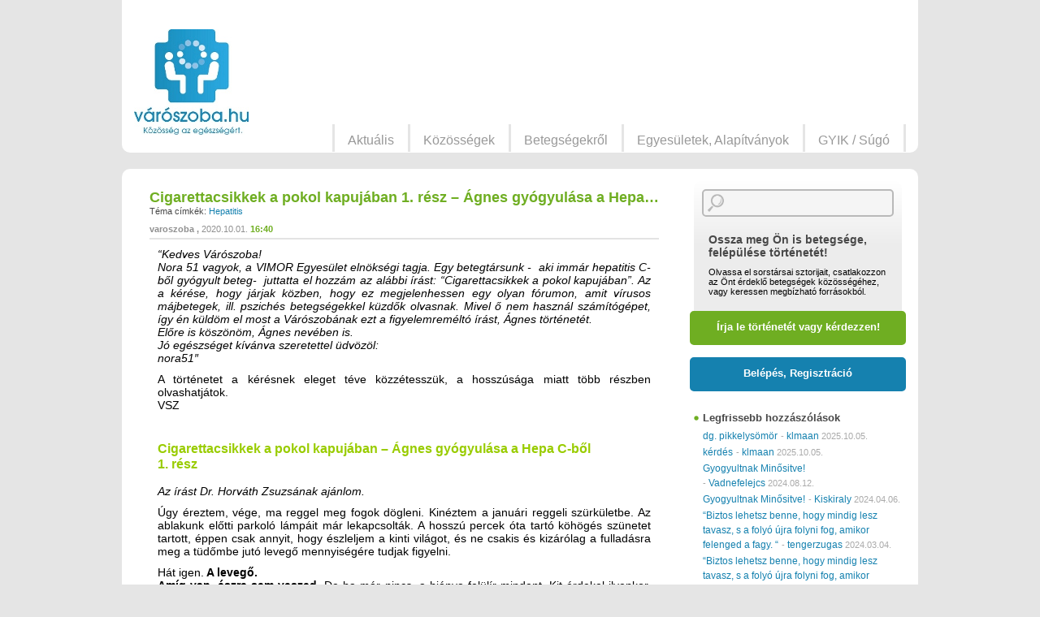

--- FILE ---
content_type: text/html; charset=UTF-8
request_url: http://www.varoszoba.hu/2020/10/01/cigarettacsikkek-a-pokol-kapujaban/
body_size: 20526
content:
<!DOCTYPE html>
<!--[if IE 7]>
<html class="ie ie7" lang="hu-HU">
<![endif]-->
<!--[if IE 8]>
<html class="ie ie8" lang="hu-HU">
<![endif]-->
<!--[if !(IE 7) | !(IE 8) ]><!-->
<html lang="hu-HU">
<!--<![endif]-->
<head>
	    <meta charset="UTF-8">
    <meta http-equiv="Content-Type" content="text/html; charset=utf-8" />    
    <meta name="viewport" content="width=device-width, initial-scale=1.0, maximum-scale=1.0, minimum-scale=1.0, user-scalable=no" />
    <title>Cigarettacsikkek a pokol kapujában 1. rész &#8211; Ágnes gyógyulása a Hepa C-ből | </title>
    <link rel="profile" href="http://gmpg.org/xfn/11">
    <link rel="pingback" href="http://www.varoszoba.hu/xmlrpc.php">
    <link href="//maxcdn.bootstrapcdn.com/font-awesome/4.2.0/css/font-awesome.min.css" rel="stylesheet">

    <!--[if lt IE 9]>
    <script src="http://www.varoszoba.hu/wp-content/themes/varoszoba/js/html5.js"></script>
    <![endif]-->
    <link rel="alternate" type="application/rss+xml" title="Varoszoba.hu &raquo; hírcsatorna" href="http://www.varoszoba.hu/feed/" />
<link rel="alternate" type="application/rss+xml" title="Varoszoba.hu &raquo; hozzászólás hírcsatorna" href="http://www.varoszoba.hu/comments/feed/" />
<link rel="alternate" type="application/rss+xml" title="Varoszoba.hu &raquo; Cigarettacsikkek a pokol kapujában 1. rész &#8211; Ágnes gyógyulása a Hepa C-ből hozzászólás hírcsatorna" href="http://www.varoszoba.hu/2020/10/01/cigarettacsikkek-a-pokol-kapujaban/feed/" />
<link rel='stylesheet' id='varoszoba-normalize-css'  href='http://www.varoszoba.hu/wp-content/themes/varoszoba/css/normalize.css?ver=3.9.1' type='text/css' media='all' />
<link rel='stylesheet' id='jquery-ui-css'  href='//ajax.googleapis.com/ajax/libs/jqueryui/1.10.4/themes/smoothness/jquery-ui.css?ver=3.9.1' type='text/css' media='all' />
<link rel='stylesheet' id='varoszoba-select2-css'  href='http://www.varoszoba.hu/wp-content/themes/varoszoba/js/select2/select2.css?ver=3.9.1' type='text/css' media='all' />
<link rel='stylesheet' id='varoszoba-style-css'  href='http://www.varoszoba.hu/wp-content/themes/varoszoba/style.css?ver=3.9.1' type='text/css' media='all' />
<link rel='stylesheet' id='varoszoba-slidebars-css'  href='http://www.varoszoba.hu/wp-content/themes/varoszoba/css/slidebars.css?ver=3.9.1' type='text/css' media='all' />
<link rel='stylesheet' id='varoszoba-bxslider-css'  href='http://www.varoszoba.hu/wp-content/themes/varoszoba/js/bxslider/jquery.bxslider.css?ver=3.9.1' type='text/css' media='all' />
<link rel='stylesheet' id='varoszoba-modules-css'  href='http://www.varoszoba.hu/wp-content/themes/varoszoba/css/modules.css?ver=3.9.1' type='text/css' media='all' />
<link rel='stylesheet' id='varoszoba-fonts-css'  href='http://www.varoszoba.hu/wp-content/themes/varoszoba/css/fonts.css?ver=3.9.1' type='text/css' media='all' />
<script type='text/javascript' src='http://www.varoszoba.hu/wp-includes/js/jquery/jquery.js?ver=1.11.0'></script>
<script type='text/javascript' src='http://www.varoszoba.hu/wp-includes/js/jquery/jquery-migrate.min.js?ver=1.2.1'></script>
<script type='text/javascript' src='//ajax.googleapis.com/ajax/libs/jqueryui/1.10.4/jquery-ui.min.js?ver=1.10.4'></script>
<link rel="EditURI" type="application/rsd+xml" title="RSD" href="http://www.varoszoba.hu/xmlrpc.php?rsd" />
<link rel="wlwmanifest" type="application/wlwmanifest+xml" href="http://www.varoszoba.hu/wp-includes/wlwmanifest.xml" /> 
<link rel='prev' title='Nagyapam hazudott' href='http://www.varoszoba.hu/2020/09/30/nagyapam-hazudott/' />
<link rel='next' title='Sikeres kezelés után &#8211; mi lehet a gond?' href='http://www.varoszoba.hu/2020/10/04/sikeres-kezeles-utan/' />
<meta name="generator" content="WordPress 3.9.1" />
<link rel='canonical' href='http://www.varoszoba.hu/2020/10/01/cigarettacsikkek-a-pokol-kapujaban/' />
<link rel='shortlink' href='http://www.varoszoba.hu/?p=10369' />
	<style type="text/css">.recentcomments a{display:inline !important;padding:0 !important;margin:0 !important;}</style>
</head>

<body class="single single-post postid-10369 single-format-standard">
	    <header id="mobile-header" class="header">
        <div class="menu-trigger">
            <a class="menu-btn sb-toggle-left"></a>
        </div>
        <div class="fb-trigger">
            <a class="fb-btn" href="https://www.facebook.com/varoszoba" target="_blank"></a>
        </div>
        <div class="profile-trigger">
            <a class="profile-btn sb-toggle-right"></a>
        </div>
        <div class="search-trigger">
            <a class="search-btn sb-toggle-right"></a>
        </div>
        <div class="on-left logo">
            <a href="/" title="Vissza a kezdőlapra">
                <img class="mobil-logo" src="http://www.varoszoba.hu/wp-content/themes/varoszoba/images/logo_mob.jpg" alt="Várószoba logó" />
            </a>
        </div>
    </header>	<div id='sb-site' class="hfeed site">
		
<header id="main-header" class="site-header" role="banner">
        <div class="container float-box">
            <div class="on-left logo site-title">
                <h1 class="site-title">
                    <a href="http://www.varoszoba.hu/" title="Varoszoba.hu" rel="home">
                        <img class="full-logo" src="http://www.varoszoba.hu/wp-content/themes/varoszoba/images/logo.jpg" alt="Várószoba logó" />
                    </a>
                </h1>
            </div>        
                        <nav id="user-log-page" class="on-right" role="navigation">
                <div class="greetings">
                    &nbsp;
                </div>
                <ul class="user-menu float-box">
                    <li>&nbsp;</li>
                </ul>
            </nav>

                            <aside id="header-banner" class="module on-right"  style='min-height: 90px;'>
                 

                <!-- Goa3 beépítés: Varoszoba.hu 468x60, 1953789 -->
                <div id="zone1953789" class="goAdverticum"></div>
                <!-- Goa3 beépítés: Varoszoba.hu 728x90, 1953793 -->
                <div id="zone1953793" class="goAdverticum"></div>

                <!--figure>
                    <a href="#">
                        <img src="http://www.varoszoba.hu/wp-content/themes/varoszoba/images/banner.jpg" alt="banner" />
                    </a>                        
                </figure-->
            </aside>
            <nav id="main-menu-page" class="on-right" role="navigation">
                <ul id="menu-fomenu" class="main-menu float-box"><li id="menu-item-27" class="menu-item menu-item-type-post_type menu-item-object-page menu-item-27"><a href="http://www.varoszoba.hu/aktualis/">Aktuális</a></li>
<li id="menu-item-34" class="menu-item menu-item-type-post_type menu-item-object-page menu-item-34"><a href="http://www.varoszoba.hu/kozossegek/">Közösségek</a></li>
<li id="menu-item-29" class="menu-item menu-item-type-post_type menu-item-object-page menu-item-29"><a href="http://www.varoszoba.hu/betegsegekrol/">Betegségekről</a></li>
<li id="menu-item-31" class="menu-item menu-item-type-post_type menu-item-object-page menu-item-31"><a href="http://www.varoszoba.hu/egyesuletek-alapitvanyok/">Egyesületek, Alapítványok</a></li>
<li id="menu-item-33" class="menu-item menu-item-type-post_type menu-item-object-page menu-item-33"><a href="http://www.varoszoba.hu/gyik-sugo/">GYIK / Súgó</a></li>
</ul>            </nav>        
        </div>
</header>  



		<div id="main" class="site-main">
		<!--
	<div id="primary" class="content-area">
		<div id="content" class="site-content" role="main">
-->
<div id="main-content" class="main-content" role="main">
   	<div class="container float-box site-content" role="main">
   		<div id='content' class='on-left just'>
						<section class="module single-story">
				<header>
					<h3>Cigarettacsikkek a pokol kapujában 1. rész &#8211; Ágnes gyógyulása a Hepa C-ből </h3>
					<div class="tags">
						<span class="title">Téma címkék:</span>
						<span class="value">
							<a href='http://www.varoszoba.hu/kozosseg/hepatitis/' rel='tag'>Hepatitis</a> 						</span>
					</div>
					<div class="writer">
						<span class="user-name"> <a href="http://www.varoszoba.hu/author/varoszoba2/" title="varoszoba bejegyzése" rel="author">varoszoba</a> </span>
						<span class="date-time">
							<span class="date">2020.10.01.</span> <span class="time">16:40</span>
						</span>
                        <div class="on-right">    
                                <div class="fb-share-button" data-href="http://www.varoszoba.hu/2020/10/01/cigarettacsikkek-a-pokol-kapujaban/" data-type="button" style='margin-top: -10px;'></div>
                                
                        </div>
                        
					</div>
				</header>
				<div class="content">
					<figure class="on-left">
												
					</figure>
					<div class="text">
					<p><em>&#8220;Kedves Várószoba!</em><br />
<em>Nora 51 vagyok, a VIMOR Egyesület elnökségi tagja. Egy betegtársunk -  aki immár hepatitis C-ből gyógyult beteg-  juttatta el hozzám az alábbi írást: &#8220;Cigarettacsikkek a pokol kapujában&#8221;. Az a kérése, hogy járjak közben, hogy ez megjelenhessen egy olyan fórumon, amit vírusos májbetegek, ill. pszichés betegségekkel küzdők olvasnak. Mivel ő nem használ számítógépet, így én küldöm el most a Várószobának ezt a figyelemreméltó írást, Ágnes történetét.</em><br />
<em>Előre is köszönöm, Ágnes nevében is.</em><br />
<em>Jó egészséget kívánva szeretettel üdvözöl:</em><br />
<em>nora51&#8243;</em></p>
<p>A történetet a kérésnek eleget téve közzétesszük, a hosszúsága miatt több részben olvashatjátok.<br />
VSZ</p>
<p>&nbsp;</p>
<h3><span style="color: #99cc00;">Cigarettacsikkek a pokol kapujában &#8211; Ágnes gyógyulása a Hepa C-ből<br />
1. rész</span></h3>
<p><em>Az írást Dr. Horváth Zsuzsának ajánlom.</em></p>
<p>Úgy éreztem, vége, ma reggel meg fogok dögleni. Kinéztem a januári reggeli szürkületbe. Az ablakunk előtti parkoló lámpáit már lekapcsolták. A hosszú percek óta tartó köhögés szünetet tartott, éppen csak annyit, hogy észleljem a kinti világot, és ne csakis és kizárólag a fulladásra meg a tüdőmbe jutó levegő mennyiségére tudjak figyelni.</p>
<p>Hát igen.<strong> A levegő.</strong><br />
<strong>Amíg van, észre sem veszed.</strong> De ha már nincs, a hiánya felülír mindent. Kit érdekel ilyenkor, hány dolgozatot kellene kijavítanom holnapra, és hogy enyhén szólva is hiányosan van kitöltve az e-napló… a dolgok, amelyek, amikor árad az oxigén, képesek a stresszig juttatni, semmivé lesznek.<br />
Mert először is életben kellene maradnom.<br />
Ahhoz pedig levegő szükséges.<br />
És amikor van, hirtelen megjelenik az élet összes dolga, mint a fotólaborban ázó papíron az előhívott kép: például a hetek óta javítatlan dolgozatok. Majd jön a szorongás és a stressz. Ezúttal nem, nem a halálfélelemtől. Ó, az emberben dolgozik az életösztön. Hogy pár másodperce még majdnem vége volt? Istenem, hol van az már… Holnap hétfő, az igazgató, az adminisztráció meg az istenverte pénz, ami kell, hirtelen a legfontosabbá válik.<br />
Aztán pár perc múlva, ismét levegő után kapkodva, fulladozva a köhögéstől – láss csodát! – megint köddé válnak.<br />
A laptopom órája 7.02-t mutat. Öt óra óta fent vagyok, ami rekordnak számít manapság.<br />
A gyógyszer, ami miatt rendszeresen éjszakázom, egy cipősdoboz tetején lapul.<br />
Rózsaszín, hosszú tabletták, reggel kettő, este három a napi fejadag.<br />
168 szem, darabja 1000 forint.<br />
Úgy hívják: Copegus ribavirin.<br />
Rettegek tőle, közben tudom, hogy az életemet menti meg.</p>
<p>Amikor augusztusban a Tisza partján feküdtem, nem sejtettem, hogy négy hónap sem telik el, és egy olyan helyre kerülök, aminek a bejáratán színes neonfelirattal az áll: <strong>POKOL.</strong><br />
Egy sárga gumimatracon élveztem a tűzforró napot én, aki eddig azért betartotta a napozásra vonatkozó legalapvetőbb dolgokat. Idén nyáron azt mondtam, kit érdekel? Ahová tartok, ott úgysem lesz se UVA, se UVB. Behunytam a szemem, éreztem, ahogy az egymást követő fehér tarajú hullámok ringatnak az időnként el-elszáguldó motorcsónakoknak hála. Egyszóval nem akartam mással törődni, mint hogy szépen lebarnuljak, és kihasználjam a szabadság minden másodpercét.<br />
<strong>Pedig tudtam már a májamat pusztító vírusokról</strong> nagyjából tavasz óta, akkor közölte velem a háziorvosom, hányadán állunk.<br />
Éppen<strong> a sokadik depressziós periódusomat éltem,</strong> és jól emlékszem, hogy az első döbbenet elmúltával abnormális nyugalmat, sőt, még abnormálisabb örömet éreztem. Futni indultam éppen, és a futópálya felé menet az járt az eszemben, szuper, nem neked kell elintézned, tálcán kapod az ingyenjegyet a temetőbe. Felszabadultságot és megkönnyebbülést éreztem, hát persze. Milyen könnyű lesz, nem kell a purgatóriumban égnem, kapásból a paradicsomba kerülök majd, hiszen nem öngyilkos lettem, amiért ugye, bünti jár.<br />
December végét már a pokol VIP részlegében töltöttem.<br />
Akkor már szeptember óta csak a reggeli kettőtől az esti három tablettáig araszolgattam előre. <strong>A pénteki injekciókat követő esti gyógyszeradag bevétele után többször azt éreztem, nem fogom megérni a reggelt.</strong><br />
Szerintem azt az érzést, ami ilyenkor átjárja az embert, nem lehet elmondani, se leírni, bármennyire jó a beszélőkénk vagy az írókánk. Leginkább egy mérges kígyó marása után érezheti ezt az áldozat.<br />
És a <strong>legborzasztóbb</strong> nem is ez. Hanem az, <strong>ha mindezt egyedül kell végig csinálnod</strong>.</p>
<p>A sárga gumimatractól a pokol villogó neonfényéig eltelt pár hónap, nagyjából az egész ősz. Közben orvostól orvosig szaladgáltam, mert ehhez a gyógyszerhez nem olyan könnyű ám hozzájutni. Kell hozzá kardiológus, szemész és nekem mint gyakorló depressziósnak pszichiátriai szakvélemény, ámen.<br />
<strong>Szeptember nyolcadikán vonultam fel a belgyógyászat 6-os számú kórtermébe.</strong><br />
Csokibarnán, kisportolva, pizsama helyett pólóban és egy kék rövidgatyában, ami tulajdonképpen a nagyfiamtól elörökölt boxer szabású fürdőnadrág volt.<br />
Na, hát én nem fogok itt betegként létezni egy másodpercig sem, gondoltam.<br />
<strong>Egy estét lehúzok, aztán meg haza, oszt jóccakát.</strong> Nem fáj semmim, tök jól nézek ki, nem kell mosdatni, pelenkázni, infúziós tűt cserélni, mint a szobatársamnak, szegény Ica néninek. Szóval nincs velem gond. Pár órával ezelőtt kaptam meg az első adag injekciót, kötelező volt ezt az egy estét bent töltenem. Örök lázadóként még az is megfordult a fejemben, hogy á, kihagyom a kórházat, ahogy megkaptam a szurit, megyek is szépen haza. <strong>Ezt a tervemet elmondtam az ikertesómnak</strong>, aki ki is akadt rendesen.<strong> Ő már több mint egy éve áll sorba az interferonmentes gyógyszeréért</strong>, hogy életben maradjon.<br />
Na most, hogy is van ez? – kérdezheti az olvasó… Mert az addig rendben, hogy ikrek meg minden, mindenki összetéveszti őket – a mi esetünkben erről szó nincs –, egyforma ruha stb, szóval, ami az ikrekkel együtt szokott járni. De hogy ezeknek még a betegségük is egyforma, az nem sok egy kicsit?<br />
Dehogynem sok. Ezt mindketten érezzük. Tavasszal még azon gondolkodtam, hogy ha nem lehet másképpen segíteni a testvéremen, neki adom a májamat, vagyis egy részét. Boldog voltam, hogy kihúzhatom a testvéremet a szarból. Nyilván – gondoltam – én vagyok erre a legalkalmasabb. Nem éreztem magam hősnek. Csak azt hittem, egészséges a májam.</p>
<p><strong>A legelső injekciótól</strong> – amit Ibolya nővér a hasamba szúrt– <strong>nagyon féltem</strong>, tekintve, hogy a beadása után már küldtek is fel a cókmókommal a belgyógyászatra. Attól, hogy ezt ennyire komolyan veszik, rettegni kezdtem. Akkor már eszembe se jutott a hazamenetel, a rendelőben egyértelmű volt, hogy másnap reggelig nem tehetem ki a lábam a kórház kapuján. Mit a kapuján, felküldtek a nem tudom hányadik emeletre lejelentkezni. Mint aki megkapta az ítéletet a letöltendő börtönre, kimentem a rendelőből, és azt éreztem, körülöttem mindenki szabad, mint a madár. Boldog emberek jöttek-mentek, vagy várták a sorukat a váróban. Néhányan a laborból kijövet könyökhajlatukat szorongatták. Betegszállító tolt egy öreg nénikét. A recepciós pult előtt páran még arra vártak, hogy regisztrálják őket.  Mit meg nem adtam volna, csak hogy ismét közéjük tartozhassak. Regisztrálnak, egyszer sorra kerülnek, aztán hazamennek. Igen, akkor úgy éreztem, itt mindenki boldog, csak én nem. Fogoly lettem, akit már vártak a börtönőrei. A kijárat előtt fel kell mennem az emeletre. A falakon végig sárga csík, a belgyógyászat megkülönböztető színe. Az onkológián narancssárga szín fut körbe a folyosókon. Kint tündökölt a kora őszi nap, felhő sehol.<br />
De már nem láttam a napsütést, a kék eget sem, számoltam a lépcsőfordulókat, igyekeztem nem eltéveszteni a rendelőben kapott instrukciót.<br />
Beléptem a folyosóra, és görcsbe rándult a gyomrom. Ablak sehol, csak a lámpák mesterséges fénye. Az egyik oldalon a szokásos, falhoz szerelt kórházi várószékek, jobbra kétszárnyú üveges ajtó, bal kéz felől szintén. Mindkettő zárva. Lift. Csend. Sehol egy lélek.<br />
Na futás, szólt a tudatalattim, de mire megmozdultam volna, a felettes én elindított a jobb oldali ajtóhoz: tudod, hogy nem lóghatsz meg, tudod… Tudtam. Abban a környezetben a tudatalattim, ami soha nem hagyott cserben, hiperérzékeny ösztönömmel együtt bekötött szájjal, bilincsbe verve kussolt egy mélységes mély, dohos verem alján.<br />
Rátettem a kezem a kilincsre, de az ajtó zárva volt.<br />
Jobbra csengő, megnyomtam, lesz, ami lesz. Zöld ruhás nővér nyitott ajtót, a hajnali műszakkal kezdett, a hepatológiáról küldtek, mondom, udvarias közönnyel beenged, az ajtót bezárja mögöttem.</p>
<p>Előszobaszerű helyiség, ebédlőasztal, székek, mikró, a helyiség folytatása folyosó, jobbra kórtermekkel. Nem látok be odáig, de hallom a kiszűrődő zajokat. Valami itt nem stimmel, érzem, csak még nem tudom, mi. Leülök az egyik székre, előszedek egy könyvet, megpróbálok olvasni, nem megy. A folyosó felől pizsamás fiatalember jön ki, kezében ételes doboz. Keleti típusú arc, fekete, mandulavágású szemek. Száján zöld maszk, a mikróban melegíti az ebédjét. Nem köszön, rám se néz. A kórtermek felől egy öregasszony folyamatosan jajgat, senki nem válaszol neki. Négy-öt jajgatás után tart pár másodperc szünetet, aztán újra kezdi a műsort.<br />
Egyre feszültebb leszek, a kutya meg nem kérdezi, mit keresek itt, takarítónő jön teli szemeteszsákkal, kimegy a bejárati ajtón. Emberek jönnek-mennek, mindenki zárja és kívülről kulccsal nyitja az ajtót, az idő telik, már vagy másfél órája aszalódom a levegőtlen helyiségben és nem történik semmi.<br />
Elképzeltem, hogy itt kell töltenem az éjszakát a szájmaszkos és a jajgató vénasszony társaságában és szorongani kezdtem. Az nem lehet, hogy ezt hallgassam, lássam, szagoljam és szorongjam végig reggelig. De mielőtt menekülőre fogtam volna, a felettes énem visszanyomott a székre.<br />
Kétségbeesésem teljes fordulatszámra kapcsolt, ám akkor megjelent egy nővér, és a nevemet kérdezte. Közölte, hogy gyorsan fogjam magam és húzzak el innen, mert ez a fertőző osztály, és már órák óta keresgélnek a belgyógyászaton.</p>
<p>Nem kellett kétszer mondania, felpattantam, ki az ajtón, le (vagy fel?) a lépcsőn egy emeletet, jobbra-balra, aztán egyenesen egy sarkig tárt ajtóig, szemben folyosó, két kéz felől kórtermek, a végén recepciós pult. Ablakok mindenhol, a recepción egy mosolygós nővér a 6-os kórterembe küldött. Persze hogy bevillant Csehov.<br />
A kétszemélyes szobában külön fürdőszoba, hatalmas ablakok, amelyeken áradt be a ragyogó, szeptemberi napsütés.<br />
Ica néni, a nyugdíjas óvónő lett a szobatársam.<br />
Köszöntem neki, csukott szemmel, fejbólintással válaszolt, úgy tűnt, bár ketten vagyunk, mégis magányos leszek itt.<br />
A cuccomat beraktam a szekrénybe, megpróbáltam berendezkedni a börtönéletre. Elhatároztam, olyan isten nincs, hogy pizsamát vegyek fel. Nem érdekel, mit szólnak hozzá, pólóban és farmerban csinálom végig ezt a cécót.<br />
Megpróbáltam beszédbe elegyedni Ica nénivel és mire besötétedett, már az ágya végébe húzott kis széken ültem, úgy csevegtünk, sikerült megtörnöm a hallgatását.<br />
Akkorra már felvettem a kék rövidnadrágot és egy fekete pólót, mert majdnem megsültem, a délutáni nap alaposan befűtötte a szobát.<br />
Nem telt el azonban sok idő, úgy éreztem, egy űrruha sem lenne elég, hogy felmelegítsen.</p>
<p><strong>A dél körül beadott injekció estére mutatta meg, mire képes.</strong> Bebújtam az ágyamba, magamra húztam a takarót, és reszketni kezdtem. Úgy éreztem, egy sarkvidéki jégtáblán fekszem egy szál pizsamában a hóviharban. Éreztem, sőt hallottam is, hogy vacognak a fogaim. Szerettem volna, ha valaki rám teríti a világ összes paplanját. De nem volt már erőm ahhoz, hogy kinyissam a számat és lelkierőm se, hogy akár a kisujjamat is kidugjam a takaró alatti szűk jégvermemből, mert biztos voltam benne, hogy kint még hidegebb van.<br />
Csokonai azt írja az álomról, hogy olyan jótevő, aki megszabadít minket a testi és lelki gyötrelmektől. Ám az interferon erősebbnek bizonyult, mint a szabadító álom, arra ébredtem, hogy még mindig a jégtáblán fekszem, és szét fog repedni a fejem, talán a hidegtől, talán egy láthatatlan erőtől, amelyik nagyon is kézzel fogható, hiszen beinjekciózták a hasfalamba egy ampullából.<br />
<strong>Ott és akkor kezdtem el rettegni ettől a szertől, mert éreztem, milyen erős, és hozzá képest én mennyire gyenge és kiszolgáltatott vagyok.</strong> Azt csinál velem, amit akar, megfagyaszt, ha úgy tetszik neki, szétrobbantja a fejem, alázatos kis porszemet csinál belőlem, aki kénytelen ezt elviselni, ha életben akar maradni.<br />
Megpróbáltam elaludni, visszapofázni ennek a rémnek, de nagyon hamar feladtam. Összeszedtem a maradék testi és lelkierőmet, majd kimentem a recepciós pulthoz kérni egy fájdalomcsillapítót.<br />
Visszaküldtek az ágyamba.  Arra már nem emlékszem, miként kerültem vissza, de arra nagyon tisztán, ahogyan a nővér kibontja a kezében lévő orvosságot a buborékcsomagolásból, remegő tenyerembe teszi, és egy pohár vizet emelve a számhoz segít lenyelnem a gyógyszert.<br />
Nem hittem, hogy ez a pici, fehér kis bogyó legyűri a sátánt, ami bennem tombol, és – akkor még nem sejtettem – a lelkemet is elkezdte felemészteni, ám egyszer csak már nem éreztem a hideget és a fejfájást. <strong>Azt sem tudtam még, hogy a következő másfél évben ez lesz az egyetlen menedékem.</strong></p>
<p><a href="http://www.varoszoba.hu/2020/10/06/cigarettacsikkek-a-pokol-kapujaban-agnes-gyogyulasa-a-hepa-c-bol-2-resz/" target="_blank"><em>Folyt.köv.</em></a></p>
					</div>
				</div>
				<footer>
					<div class="links">
						<div class="on-left padding11">
							<span class="comments">1 hozzászólás</span>
                                                        
                             | <a href="#commentform" class='show_new_comment button-1'><i class="fa fa-comment"></i> Hozzászólok</a>
                             | <div class='notifRequests notificationForComments button-1 nologin' data-id='10369'  title='Ha feliratkozol, akkor emailes értesítést kapsz az összes kapcsolódó hozzászólásról. Bejelentkezés szükséges.'><i class="fa fa-envelope"></i> Feliratkozom</div>
                             <div class='notificationOff button-1' style='display: none;' data-id='10369' ><i class="fa fa-envelope"></i> Leiratkozom</div>
                             <script>
                              jQuery(function() {
                              jQuery( ".notifRequests" ).tooltip();
                              });
                             
                             </script>
                            						</div>
												</div>
				</footer>
			</section>
			

<section class="module single-story comments">

	
	
	<div class="comment byuser comment-author-klmaan even thread-even depth-1 single-comment" id="comment-29411">
	<div class="own-comment">
				<figure class="on-left comment-author vcard">
			<img src="http://www.varoszoba.hu/wp-content/uploads/2024/02/20240108_153726.jpg" width="64" height="64" alt="klmaan" class="avatar avatar-64 wp-user-avatar wp-user-avatar-64 alignnone photo" />		</figure>
		<div class="comment">
			<header>
				<div class="writer">
					<span class="user-name">#29411 <a href='/author/klmaan'>klmaan</a> hozzászólása:</span>
					<span class="date-time">
						<span class="date">2020.10.05.</span> <span class="time">18:44</span>
					</span>
				</div>
			</header>
			<div class="text">
				<p>Háááát, igen! Ezt sokan átéltük, és sokan többször is! Hála Isten ez már történelem,! Lehet, hogy maga a kezelés tett rokkantá néhányunkat, de időt kaptunk hogy megéljük a &#8220;mentest&#8221; s így  kaptunk még éveket itt a Földön.<br />
Egészséges napokat Mindenkinek!<br />
Üdv! Klári</p>
			</div>
			<footer>
				<div class="links">
					<a rel="nofollow" class="comment-reply-login" href="http://www.varoszoba.hu/wp-login.php?redirect_to=http%3A%2F%2Fwww.varoszoba.hu%2F2020%2F10%2F01%2Fcigarettacsikkek-a-pokol-kapujaban%2F">Jelentkezzen be, ha válaszolni szeretne</a>										
				</div>
			</footer>
		</div>
	</div>
</div><!-- #comment-## -->

	
	
	
									<div id="respond" class="comment-respond">
				<h3 id="reply-title" class="comment-reply-title">MINDEN VÉLEMÉNY SZÁMÍT! <small><a rel="nofollow" id="cancel-comment-reply-link" href="/2020/10/01/cigarettacsikkek-a-pokol-kapujaban/#respond" style="display:none;">Kilépés a válaszból</a></small></h3>
									<p class="must-log-in">Hozzászólás küldéséhez <a href="/bejelentkezes?redirect_to=http://www.varoszoba.hu/2020/10/01/cigarettacsikkek-a-pokol-kapujaban/#commentform">be kell jelentkezni.</a></p>												</div><!-- #respond -->
			
</section><!-- #comments -->

<style>
.comment-form-subscriptions {
	display: none;
}

</style>




		</div><!-- #content on left -->
		
<div id="sidebar" class="on-right">
    <section class="module sidebar search-bar reg-field gradient">
        <div class="search-bar content">
            <form class="search" action="/" method="get">
                <input type="text" id="search-text" class="search-text" name="s" placeholder="" value='' />
            </form>
            <div class="reg-field-header">
            <h4>Ossza meg Ön is betegsége, felépülése történetét!</h4>
Olvassa el sorstársai sztorijait, csatlakozzon az Önt érdeklő betegségek közösségéhez, vagy keressen megbízható forrásokból.         </div>                         
     </div>
     <div class="reg-field-links">                    
        <a class="ask-btn" href="/uj-tortenet">Írja le történetét vagy kérdezzen!</a>
        <a class="login-reg-btn" href="/bejelentkezes">Belépés, Regisztráció</a>
    </div>                
</section>            
 

<!-- Goa3 beépítés: Varoszoba.hu 300x250, 1953797 -->
<div id="zone1953797" class="goAdverticum"></div>
        
<section class="module sidebar friss-hozzaszolas">
    <header>
        <h3>Legfrissebb hozzászólások</h3>
    </header>
    <div class="content">
        <ul>
            
                <li>
                    <a href='http://www.varoszoba.hu/2014/01/02/dg_pikkelysomor/' title='dg. pikkelysömör'>dg. pikkelysömör</a>
                    <span class='time'> - <a class='user-name' href='http://www.varoszoba.hu/author/klmaan/'>klmaan</a>
                        <span class='date'>2025.10.05.</span>
                    </span>
                </li>
                
                <li>
                    <a href='http://www.varoszoba.hu/2016/01/11/kerdes-16/' title='kérdés'>kérdés</a>
                    <span class='time'> - <a class='user-name' href='http://www.varoszoba.hu/author/klmaan/'>klmaan</a>
                        <span class='date'>2025.10.05.</span>
                    </span>
                </li>
                
                <li>
                    <a href='http://www.varoszoba.hu/2024/01/16/gyogyultnak-minositve/' title='Gyogyultnak Minősitve!'>Gyogyultnak Minősitve!</a>
                    <span class='time'> - <a class='user-name' href='http://www.varoszoba.hu/author/vadnefelejcs/'>Vadnefelejcs</a>
                        <span class='date'>2024.08.12.</span>
                    </span>
                </li>
                
                <li>
                    <a href='http://www.varoszoba.hu/2024/01/16/gyogyultnak-minositve/' title='Gyogyultnak Minősitve!'>Gyogyultnak Minősitve!</a>
                    <span class='time'> - <a class='user-name' href='http://www.varoszoba.hu/author/kiskiraly/'>Kiskiraly</a>
                        <span class='date'>2024.04.06.</span>
                    </span>
                </li>
                
                <li>
                    <a href='http://www.varoszoba.hu/2024/02/02/biztos-lehetsz-benne-hogy-mindig-lesz-tavasz-s-a-folyo-ujra-folyni-fog-amikor-felenged-a-fagy/' title='&#8220;Biztos lehetsz benne, hogy mindig lesz tavasz, s a folyó újra folyni fog, amikor felenged a fagy. &#8220;'>&#8220;Biztos lehetsz benne, hogy mindig lesz tavasz, s a folyó újra folyni fog, amikor felenged a fagy. &#8220;</a>
                    <span class='time'> - <a class='user-name' href='http://www.varoszoba.hu/author/tengerzugas/'>tengerzugas</a>
                        <span class='date'>2024.03.04.</span>
                    </span>
                </li>
                
                <li>
                    <a href='http://www.varoszoba.hu/2024/02/02/biztos-lehetsz-benne-hogy-mindig-lesz-tavasz-s-a-folyo-ujra-folyni-fog-amikor-felenged-a-fagy/' title='&#8220;Biztos lehetsz benne, hogy mindig lesz tavasz, s a folyó újra folyni fog, amikor felenged a fagy. &#8220;'>&#8220;Biztos lehetsz benne, hogy mindig lesz tavasz, s a folyó újra folyni fog, amikor felenged a fagy. &#8220;</a>
                    <span class='time'> - <a class='user-name' href='http://www.varoszoba.hu/author/nora51/'>nora51</a>
                        <span class='date'>2024.02.27.</span>
                    </span>
                </li>
                
                <li>
                    <a href='http://www.varoszoba.hu/2024/02/02/biztos-lehetsz-benne-hogy-mindig-lesz-tavasz-s-a-folyo-ujra-folyni-fog-amikor-felenged-a-fagy/' title='&#8220;Biztos lehetsz benne, hogy mindig lesz tavasz, s a folyó újra folyni fog, amikor felenged a fagy. &#8220;'>&#8220;Biztos lehetsz benne, hogy mindig lesz tavasz, s a folyó újra folyni fog, amikor felenged a fagy. &#8220;</a>
                    <span class='time'> - <a class='user-name' href='http://www.varoszoba.hu/author/nora51/'>nora51</a>
                        <span class='date'>2024.02.20.</span>
                    </span>
                </li>
                
                <li>
                    <a href='http://www.varoszoba.hu/2024/02/17/makara-foorvos-urtol-kerdezem-majmutet-utan/' title='Makara főorvos Úrtól kérdezem. Májműtét után!'>Makara főorvos Úrtól kérdezem. Májműtét után!</a>
                    <span class='time'> - <a class='user-name' href='http://www.varoszoba.hu/author/tengerzugas/'>tengerzugas</a>
                        <span class='date'>2024.02.18.</span>
                    </span>
                </li>
                
                <li>
                    <a href='http://www.varoszoba.hu/2024/02/02/biztos-lehetsz-benne-hogy-mindig-lesz-tavasz-s-a-folyo-ujra-folyni-fog-amikor-felenged-a-fagy/' title='&#8220;Biztos lehetsz benne, hogy mindig lesz tavasz, s a folyó újra folyni fog, amikor felenged a fagy. &#8220;'>&#8220;Biztos lehetsz benne, hogy mindig lesz tavasz, s a folyó újra folyni fog, amikor felenged a fagy. &#8220;</a>
                    <span class='time'> - <a class='user-name' href='http://www.varoszoba.hu/author/tengerzugas/'>tengerzugas</a>
                        <span class='date'>2024.02.14.</span>
                    </span>
                </li>
                
                <li>
                    <a href='http://www.varoszoba.hu/2024/02/02/biztos-lehetsz-benne-hogy-mindig-lesz-tavasz-s-a-folyo-ujra-folyni-fog-amikor-felenged-a-fagy/' title='&#8220;Biztos lehetsz benne, hogy mindig lesz tavasz, s a folyó újra folyni fog, amikor felenged a fagy. &#8220;'>&#8220;Biztos lehetsz benne, hogy mindig lesz tavasz, s a folyó újra folyni fog, amikor felenged a fagy. &#8220;</a>
                    <span class='time'> - <a class='user-name' href='http://www.varoszoba.hu/author/tengerzugas/'>tengerzugas</a>
                        <span class='date'>2024.02.14.</span>
                    </span>
                </li>
                        </ul>
    </div>
</section>
<section class="module sidebar friss-tort">
    <header>
        <h3>Legfrissebb történetek</h3>
    </header>
    <div class="content">
        <ul>
            
                    <li>
                        <a href='http://www.varoszoba.hu/2025/10/05/arthitis-sporiatica/' title='Arthitis Sporiatica'>Arthitis Sporiatica</a>
                        <span class='time'> - <span class='date'>2025.10.05.</span></span>
                    </li>
                    
                    <li>
                        <a href='http://www.varoszoba.hu/2025/09/20/als-3/' title='ALS'>ALS</a>
                        <span class='time'> - <span class='date'>2025.09.20.</span></span>
                    </li>
                    
                    <li>
                        <a href='http://www.varoszoba.hu/2025/09/20/als-2/' title='ALS'>ALS</a>
                        <span class='time'> - <span class='date'>2025.09.20.</span></span>
                    </li>
                    
                    <li>
                        <a href='http://www.varoszoba.hu/2025/02/02/a-nap-kor-mentalhigienes-alapitvany-felelotlenul-cserben-hagyja-a-kiszolgaltatott-betegeit-hamis-gyogyulast-hirdet-nem-ad-szamlat/' title='A Nap-Kör Mentálhigiénés Alapítvány felelőtlenül cserben hagyja a kiszolgáltatott betegeit, hamis gyógyulást hirdet, nem ad számlát'>A Nap-Kör Mentálhigiénés Alapítvány felelőtlenül cserben hagyja a kiszolgáltatott betegeit, hamis gyógyulást hirdet, nem ad számlát</a>
                        <span class='time'> - <span class='date'>2025.02.02.</span></span>
                    </li>
                    
                    <li>
                        <a href='http://www.varoszoba.hu/2024/02/17/makara-foorvos-urtol-kerdezem-majmutet-utan/' title='Makara főorvos Úrtól kérdezem. Májműtét után!'>Makara főorvos Úrtól kérdezem. Májműtét után!</a>
                        <span class='time'> - <span class='date'>2024.02.17.</span></span>
                    </li>
                    
                    <li>
                        <a href='http://www.varoszoba.hu/2024/02/10/kerdes-makara-doktor-urhoz-2/' title='Kérdés Makara Doktor Úrhoz'>Kérdés Makara Doktor Úrhoz</a>
                        <span class='time'> - <span class='date'>2024.02.10.</span></span>
                    </li>
                    
                    <li>
                        <a href='http://www.varoszoba.hu/2024/02/02/biztos-lehetsz-benne-hogy-mindig-lesz-tavasz-s-a-folyo-ujra-folyni-fog-amikor-felenged-a-fagy/' title='"Biztos lehetsz benne, hogy mindig lesz tavasz, s a folyó újra folyni fog, amikor felenged a fagy. "'>"Biztos lehetsz benne, hogy mindig lesz tavasz, s a folyó újra folyni fog, amikor felenged a fagy. "</a>
                        <span class='time'> - <span class='date'>2024.02.02.</span></span>
                    </li>
                    
                    <li>
                        <a href='http://www.varoszoba.hu/2024/01/16/gyogyultnak-minositve/' title='Gyogyultnak Minősitve!'>Gyogyultnak Minősitve!</a>
                        <span class='time'> - <span class='date'>2024.01.16.</span></span>
                    </li>
                    
                    <li>
                        <a href='http://www.varoszoba.hu/2023/11/18/unnepre-meghivo-20-eves-a-vimor-10-eve-az-uj-kezeles-2/' title='Ünnepre meghívó! 20 éves a VIMOR! 10 éve az új kezelés!'>Ünnepre meghívó! 20 éves a VIMOR! 10 éve az új kezelés!</a>
                        <span class='time'> - <span class='date'>2023.11.18.</span></span>
                    </li>
                    
                    <li>
                        <a href='http://www.varoszoba.hu/2023/10/26/meghivo-a-vimor-egyesulet-20-eves-szuletesnapjara/' title='MEGHÍVÓ a VIMOR Egyesület 20 éves születésnapjára'>MEGHÍVÓ a VIMOR Egyesület 20 éves születésnapjára</a>
                        <span class='time'> - <span class='date'>2023.10.26.</span></span>
                    </li>
                                </ul>
        </div>
    </section>
    
    
    <section class="module sidebar friss-tort" categ="477">
        <header>
            <h3>Kapcsolódó cikkek</h3>
        </header>
        <div class="content">
            <ul>
                
                        <li>
                            <a href='http://www.varoszoba.hu/cikk/januarban-is-var-a-vimor-klub/' title='Januárban is vár a VIMOR Klub!'>Januárban is vár a VIMOR Klub!</a>
                            <span class='time'> - <span class='date'>2020.01.20.</span></span>
                        </li>
                        
                        <li>
                            <a href='http://www.varoszoba.hu/cikk/november-29-vimor-klub/' title='November 29. VIMOR Klub!'>November 29. VIMOR Klub!</a>
                            <span class='time'> - <span class='date'>2019.11.27.</span></span>
                        </li>
                        
                        <li>
                            <a href='http://www.varoszoba.hu/cikk/augusztus-utolso-penteken-varunk-benneteket-szeretettel/' title='Augusztus utolsó péntekén várunk benneteket szeretettel!'>Augusztus utolsó péntekén várunk benneteket szeretettel!</a>
                            <span class='time'> - <span class='date'>2019.08.27.</span></span>
                        </li>
                        
                        <li>
                            <a href='http://www.varoszoba.hu/cikk/ha-junius-akkor-vimor-klub/' title='Ha június, akkor Vimor Klub!'>Ha június, akkor Vimor Klub!</a>
                            <span class='time'> - <span class='date'>2019.06.11.</span></span>
                        </li>
                        
                        <li>
                            <a href='http://www.varoszoba.hu/cikk/vimor-klub-meghivo/' title='Vimor klub meghívó'>Vimor klub meghívó</a>
                            <span class='time'> - <span class='date'>2019.04.02.</span></span>
                        </li>
                        
                        <li>
                            <a href='http://www.varoszoba.hu/cikk/hepa-b-s-es-c-s-betegek-figyelmebe-ajanljuk-meghivo/' title='Hepa B-s és C-s betegek figyelmébe ajánljuk – Meghívó'>Hepa B-s és C-s betegek figyelmébe ajánljuk – Meghívó</a>
                            <span class='time'> - <span class='date'>2019.03.05.</span></span>
                        </li>
                        
                        <li>
                            <a href='http://www.varoszoba.hu/cikk/a-februar-a-vimorral-indul/' title='A február a VIMORRAl indul'>A február a VIMORRAl indul</a>
                            <span class='time'> - <span class='date'>2019.01.24.</span></span>
                        </li>
                        
                        <li>
                            <a href='http://www.varoszoba.hu/cikk/unnepi-hangolodas-a-vimorral/' title='Ünnepi hangolódás a VIMORRAL'>Ünnepi hangolódás a VIMORRAL</a>
                            <span class='time'> - <span class='date'>2018.12.04.</span></span>
                        </li>
                        
                        <li>
                            <a href='http://www.varoszoba.hu/cikk/most-kaptuk-meghivo-15-eves-a-vimor/' title='Most kaptuk! Meghívó: 15 éves a VIMOR!'>Most kaptuk! Meghívó: 15 éves a VIMOR!</a>
                            <span class='time'> - <span class='date'>2018.11.15.</span></span>
                        </li>
                        
                        <li>
                            <a href='http://www.varoszoba.hu/cikk/raersz-oktober-19-en-varunk/' title='Ráérsz október 19-én? Várunk!'>Ráérsz október 19-én? Várunk!</a>
                            <span class='time'> - <span class='date'>2018.10.10.</span></span>
                        </li>
                                        </ul>
            </div>
        </section>            
                    
    <section class="module sidebar friss-tort">
        <header>
            <h3>Legfrissebb aktuális</h3>
        </header>
        <div class="content">
            <ul>
                
                        <li>
                            <a href='http://www.varoszoba.hu/hirek/ne-felejtsetek-el-rendelkezni-adotok-1-rol/' title='Ne felejtsetek el rendelkezni adótok 1%-ról!'>Ne felejtsetek el rendelkezni adótok 1%-ról!</a>
                            <span class='time'> - <span class='date'>2020.05.11.</span></span>
                        </li>
                        
                        <li>
                            <a href='http://www.varoszoba.hu/hirek/a-veszedelmes-hepatitis-c-mar-gyogyithato-eljen-az-ingyenes-szures-lehetosegevel/' title='A veszedelmes Hepatitis-C már gyógyítható! Éljen az ingyenes szűrés lehetőségével!'>A veszedelmes Hepatitis-C már gyógyítható! Éljen az ingyenes szűrés lehetőségével!</a>
                            <span class='time'> - <span class='date'>2019.09.25.</span></span>
                        </li>
                        
                        <li>
                            <a href='http://www.varoszoba.hu/hirek/egy-ritka-betegseg-amely-testunk-kotoszoveteit-erinti-junius-29-a-scleroderma-vilagnapja/' title='Egy ritka betegség, amely testünk kötőszöveteit érinti - június 29., a Scleroderma Világnapja'>Egy ritka betegség, amely testünk kötőszöveteit érinti - június 29., a Scleroderma Világnapja</a>
                            <span class='time'> - <span class='date'>2019.06.27.</span></span>
                        </li>
                        
                        <li>
                            <a href='http://www.varoszoba.hu/hirek/figyeljunk-a-kullancsokra/' title='Figyeljünk a kullancsokra!'>Figyeljünk a kullancsokra!</a>
                            <span class='time'> - <span class='date'>2019.05.14.</span></span>
                        </li>
                        
                        <li>
                            <a href='http://www.varoszoba.hu/hirek/kellemes-husvetot-kivanunk/' title='Kellemes Húsvétot Kívánunk!'>Kellemes Húsvétot Kívánunk!</a>
                            <span class='time'> - <span class='date'>2019.04.17.</span></span>
                        </li>
                        
                        <li>
                            <a href='http://www.varoszoba.hu/hirek/az-orvostudomany-sikertortenete-szeretne-tobbet-tudni-a-kronikus-mieloid-leukemiarol-cml/' title='Az orvostudomány sikertörténete - szeretne többet tudni a krónikus mieloid leukémiáról (CML)?'>Az orvostudomány sikertörténete - szeretne többet tudni a krónikus mieloid leukémiáról (CML)?</a>
                            <span class='time'> - <span class='date'>2018.09.20.</span></span>
                        </li>
                        
                        <li>
                            <a href='http://www.varoszoba.hu/hirek/eljen-az-ingyenes-szures-lehetosegevel-a-veszedelmes-hepatitis-c-mar-gyogyithato-2/' title='Éljen az ingyenes szűrés lehetőségével! A veszedelmes hepatitis C már gyógyítható! '>Éljen az ingyenes szűrés lehetőségével! A veszedelmes hepatitis C már gyógyítható! </a>
                            <span class='time'> - <span class='date'>2018.09.13.</span></span>
                        </li>
                        
                        <li>
                            <a href='http://www.varoszoba.hu/hirek/szeretne-tobbet-tudni-a-limfomakrol-kivancsi-a-legujabb-kezelesi-lehetosegekre-szivesen-talalkozna-betegtarsakkal/' title='Szeretne többet tudni a limfómákról? Kíváncsi a legújabb kezelési lehetőségekre? Szívesen találkozna betegtársakkal?'>Szeretne többet tudni a limfómákról? Kíváncsi a legújabb kezelési lehetőségekre? Szívesen találkozna betegtársakkal?</a>
                            <span class='time'> - <span class='date'>2018.09.13.</span></span>
                        </li>
                        
                        <li>
                            <a href='http://www.varoszoba.hu/hirek/aprilisra-eltunhet-a-majbetegek-varolistaja/' title='Áprilisra eltűnhet a májbetegek várólistája'>Áprilisra eltűnhet a májbetegek várólistája</a>
                            <span class='time'> - <span class='date'>2018.03.05.</span></span>
                        </li>
                        
                        <li>
                            <a href='http://www.varoszoba.hu/hirek/inr-meres-otthon-keszulek-javaslat/' title='INR mérés otthon - készülék javaslat'>INR mérés otthon - készülék javaslat</a>
                            <span class='time'> - <span class='date'>2018.03.01.</span></span>
                        </li>
                                        </ul>
            </div>
        </section>
        <section class="module sidebar invite hide">
            <header>
                <h3>Hívja meg ismerősét a várószobába!</h3>
            </header>
            <div class="content">
                <form class="invite">
                    <input type="text" id="invite-text" name="invite-text" placeholder="Email címek (vesszővel elválasztva)" />
                    <a class="invite-btn" href="#">Meghívók küldése</a>
                </form>
            </div>
        </section>
         
        <section class="module sidebar active-users">
            <header>
                <h3>Legaktívabb felhasználók</h3>
            </header>
            <div class="content">
                <ul>
                    
                        <li class='float-box'>
                            <figure class='profile-img on-left'><img src="http://www.varoszoba.hu/wp-content/uploads/2016/04/készbagoly0000.jpg" width="96" height="96" alt="bagoly04" class="avatar avatar-96 wp-user-avatar wp-user-avatar-96 alignnone photo" /></figure>
                            <div class='on-right'>                        
                                <h4><a class='user-name' href='http://www.varoszoba.hu/author/bagoly04/'>bagoly04</a></h4>
                                <div class='label-box'>
                                    <span class='title'>Történetek:</span> <span class='value'>35</span>
                                </div>
                                <div class='label-box'>
                                    <span class='title'>Hozzászólások:</span> <span class='value'>18</span>
                                </div>
                            </div>
                        </li>
                        
                        <li class='float-box'>
                            <figure class='profile-img on-left'><img src="http://www.varoszoba.hu/wp-content/uploads/2024/02/20240108_153726.jpg" width="96" height="96" alt="klmaan" class="avatar avatar-96 wp-user-avatar wp-user-avatar-96 alignnone photo" /></figure>
                            <div class='on-right'>                        
                                <h4><a class='user-name' href='http://www.varoszoba.hu/author/klmaan/'>klmaan</a></h4>
                                <div class='label-box'>
                                    <span class='title'>Történetek:</span> <span class='value'>31</span>
                                </div>
                                <div class='label-box'>
                                    <span class='title'>Hozzászólások:</span> <span class='value'>901</span>
                                </div>
                            </div>
                        </li>
                        
                        <li class='float-box'>
                            <figure class='profile-img on-left'><img src="http://www.varoszoba.hu/wp-content/uploads/2014/11/VSZ-logó-150x150.jpg" width="96" height="96" alt="varoszoba" class="avatar avatar-96 wp-user-avatar wp-user-avatar-96 alignnone photo" /></figure>
                            <div class='on-right'>                        
                                <h4><a class='user-name' href='http://www.varoszoba.hu/author/varoszoba2/'>varoszoba2</a></h4>
                                <div class='label-box'>
                                    <span class='title'>Történetek:</span> <span class='value'>31</span>
                                </div>
                                <div class='label-box'>
                                    <span class='title'>Hozzászólások:</span> <span class='value'>173</span>
                                </div>
                            </div>
                        </li>
                        
                        <li class='float-box'>
                            <figure class='profile-img on-left'><img src="http://www.varoszoba.hu/wp-content/uploads/2023/02/kötél-s.png" width="96" height="96" alt="EN-ek" class="avatar avatar-96 wp-user-avatar wp-user-avatar-96 alignnone photo" /></figure>
                            <div class='on-right'>                        
                                <h4><a class='user-name' href='http://www.varoszoba.hu/author/en-ek/'>EN-ek</a></h4>
                                <div class='label-box'>
                                    <span class='title'>Történetek:</span> <span class='value'>15</span>
                                </div>
                                <div class='label-box'>
                                    <span class='title'>Hozzászólások:</span> <span class='value'>1546</span>
                                </div>
                            </div>
                        </li>
                        
                        <li class='float-box'>
                            <figure class='profile-img on-left'><img src="http://www.varoszoba.hu/wp-content/uploads/2018/01/Jakó-Ferencné.jpg" width="96" height="96" alt="nora51" class="avatar avatar-96 wp-user-avatar wp-user-avatar-96 alignnone photo" /></figure>
                            <div class='on-right'>                        
                                <h4><a class='user-name' href='http://www.varoszoba.hu/author/nora51/'>nora51</a></h4>
                                <div class='label-box'>
                                    <span class='title'>Történetek:</span> <span class='value'>22</span>
                                </div>
                                <div class='label-box'>
                                    <span class='title'>Hozzászólások:</span> <span class='value'>1412</span>
                                </div>
                            </div>
                        </li>
                        
                        <li class='float-box'>
                            <figure class='profile-img on-left'><img src="http://www.varoszoba.hu/wp-content/uploads/2024/02/20240108_153726.jpg" width="96" height="96" alt="klmaan" class="avatar avatar-96 wp-user-avatar wp-user-avatar-96 alignnone photo" /></figure>
                            <div class='on-right'>                        
                                <h4><a class='user-name' href='http://www.varoszoba.hu/author/klmaan/'>klmaan</a></h4>
                                <div class='label-box'>
                                    <span class='title'>Történetek:</span> <span class='value'>31</span>
                                </div>
                                <div class='label-box'>
                                    <span class='title'>Hozzászólások:</span> <span class='value'>901</span>
                                </div>
                            </div>
                        </li>
                                        </ul>
            </div>
        </section>    

        <!-- Goa3 beepites: Varoszoba.hu 300x250 masodik, 2033492 -->
        <div id="zone2033492" class="goAdverticum"></div>
        
        <section class="module sidebar popular-tags">
            <header>
                <h3>Népszerű témák, közösségek</h3>
            </header>
            <div class="content">
            <a href='http://www.varoszoba.hu/tag/int_panik/' class='tag-link-101' title='25 téma' style='font-size: 7.72794117647pt;'>+int pánik</a>
<a href='http://www.varoszoba.hu/tag/1edul/' class='tag-link-102' title='20 téma' style='font-size: 7.13235294118pt;'>1edül..</a>
<a href='http://www.varoszoba.hu/tag/a_hcv_harmas_kezelesevel_kapcsolatban/' class='tag-link-109' title='21 téma' style='font-size: 7.26470588235pt;'>a hcv. hármas kezelésével kapcsolatban.</a>
<a href='http://www.varoszoba.hu/tag/alkoholizmus/' class='tag-link-146' title='36 téma' style='font-size: 8.78676470588pt;'>Alkoholizmus</a>
<a href='http://www.varoszoba.hu/tag/allergia/' class='tag-link-18' title='30 téma' style='font-size: 8.25735294118pt;'>Allergia</a>
<a href='http://www.varoszoba.hu/tag/alvaszavar/' class='tag-link-19' title='50 téma' style='font-size: 9.71323529412pt;'>Alvászavar</a>
<a href='http://www.varoszoba.hu/tag/anorexia/' class='tag-link-21' title='36 téma' style='font-size: 8.78676470588pt;'>Anorexia</a>
<a href='http://www.varoszoba.hu/tag/asztma/' class='tag-link-24' title='27 téma' style='font-size: 7.99264705882pt;'>Asztma</a>
<a href='http://www.varoszoba.hu/tag/bipolaris_depresszio/' class='tag-link-206' title='67 téma' style='font-size: 10.5073529412pt;'>Bipoláris depresszió</a>
<a href='http://www.varoszoba.hu/tag/borderline/' class='tag-link-25' title='229 téma' style='font-size: 14.0147058824pt;'>Borderline</a>
<a href='http://www.varoszoba.hu/tag/borderline_szemelyisegzavar/' class='tag-link-217' title='21 téma' style='font-size: 7.26470588235pt;'>borderline személyiségzavar</a>
<a href='http://www.varoszoba.hu/tag/bppv/' class='tag-link-27' title='114 téma' style='font-size: 12.0294117647pt;'>Bppv</a>
<a href='http://www.varoszoba.hu/tag/bulimia/' class='tag-link-28' title='24 téma' style='font-size: 7.66176470588pt;'>bulímia</a>
<a href='http://www.varoszoba.hu/tag/csontritkulas/' class='tag-link-263' title='24 téma' style='font-size: 7.66176470588pt;'>Csontritkulás</a>
<a href='http://www.varoszoba.hu/tag/cukorbetegseg/' class='tag-link-35' title='61 téma' style='font-size: 10.2426470588pt;'>Cukorbetegség</a>
<a href='http://www.varoszoba.hu/tag/daganatos_betegsegek/' class='tag-link-275' title='59 téma' style='font-size: 10.1764705882pt;'>daganatos betegségek</a>
<a href='http://www.varoszoba.hu/tag/depresszio/' class='tag-link-36' title='452 téma' style='font-size: 16pt;'>Depresszió</a>
<a href='http://www.varoszoba.hu/tag/epilepszia/' class='tag-link-41' title='24 téma' style='font-size: 7.66176470588pt;'>Epilepszia</a>
<a href='http://www.varoszoba.hu/tag/fejfajas/' class='tag-link-43' title='24 téma' style='font-size: 7.66176470588pt;'>fejfájás</a>
<a href='http://www.varoszoba.hu/tag/forgo_jellegu_szedules/' class='tag-link-45' title='23 téma' style='font-size: 7.52941176471pt;'>forgó jellegű szédülés</a>
<a href='http://www.varoszoba.hu/tag/fulzugas/' class='tag-link-47' title='113 téma' style='font-size: 12.0294117647pt;'>Fülzúgás</a>
<a href='http://www.varoszoba.hu/tag/ganglion/' class='tag-link-49' title='44 téma' style='font-size: 9.31617647059pt;'>Ganglion</a>
<a href='http://www.varoszoba.hu/tag/hepatitis/' class='tag-link-477' title='240 téma' style='font-size: 14.1470588235pt;'>Hepatitis</a>
<a href='http://www.varoszoba.hu/tag/hepatitis_c/' class='tag-link-478' title='30 téma' style='font-size: 8.25735294118pt;'>hepatitis c</a>
<a href='http://www.varoszoba.hu/tag/liszterzekenyseg/' class='tag-link-60' title='21 téma' style='font-size: 7.26470588235pt;'>Lisztérzékenység</a>
<a href='http://www.varoszoba.hu/tag/magas_vernyomas/' class='tag-link-61' title='23 téma' style='font-size: 7.52941176471pt;'>Magas vérnyomás</a>
<a href='http://www.varoszoba.hu/tag/mellrak/' class='tag-link-675' title='52 téma' style='font-size: 9.77941176471pt;'>Mellrák</a>
<a href='http://www.varoszoba.hu/tag/menieres_szindroma/' class='tag-link-64' title='37 téma' style='font-size: 8.85294117647pt;'>Meniere's szindróma</a>
<a href='http://www.varoszoba.hu/tag/mehnyakrak/' class='tag-link-63' title='57 téma' style='font-size: 10.0441176471pt;'>Méhnyakrák</a>
<a href='http://www.varoszoba.hu/tag/ongyilkossag/' class='tag-link-735' title='19 téma' style='font-size: 7pt;'>ongyilkossag</a>
<a href='http://www.varoszoba.hu/tag/parkinson_kor/' class='tag-link-782' title='100 téma' style='font-size: 11.6323529412pt;'>parkinson-kor</a>
<a href='http://www.varoszoba.hu/tag/pikkelysomor/' class='tag-link-72' title='60 téma' style='font-size: 10.2426470588pt;'>Pikkelysömör</a>
<a href='http://www.varoszoba.hu/tag/panikbetegseg/' class='tag-link-70' title='448 téma' style='font-size: 15.9338235294pt;'>Pánikbetegség</a>
<a href='http://www.varoszoba.hu/tag/reflux/' class='tag-link-74' title='29 téma' style='font-size: 8.19117647059pt;'>Reflux</a>
<a href='http://www.varoszoba.hu/tag/ritka_betegseg/' class='tag-link-839' title='25 téma' style='font-size: 7.72794117647pt;'>Ritka betegségek</a>
<a href='http://www.varoszoba.hu/tag/rak/' class='tag-link-824' title='45 téma' style='font-size: 9.38235294118pt;'>rák</a>
<a href='http://www.varoszoba.hu/tag/szklerozis_muliplex/' class='tag-link-849' title='22 téma' style='font-size: 7.39705882353pt;'>Sclerosis Multiplex</a>
<a href='http://www.varoszoba.hu/tag/skizofrenia/' class='tag-link-79' title='113 téma' style='font-size: 12.0294117647pt;'>Skizofrénia</a>
<a href='http://www.varoszoba.hu/tag/stressz/' class='tag-link-867' title='38 téma' style='font-size: 8.91911764706pt;'>Stressz</a>
<a href='http://www.varoszoba.hu/tag/stressz_szorongas/' class='tag-link-868' title='68 téma' style='font-size: 10.5735294118pt;'>stressz/szorongás</a>
<a href='http://www.varoszoba.hu/tag/szemelyisegzavar/' class='tag-link-882' title='22 téma' style='font-size: 7.39705882353pt;'>szemelyisegzavar</a>
<a href='http://www.varoszoba.hu/tag/szorongas/' class='tag-link-911' title='59 téma' style='font-size: 10.1764705882pt;'>szorongas</a>
<a href='http://www.varoszoba.hu/tag/szedules/' class='tag-link-81' title='61 téma' style='font-size: 10.2426470588pt;'>Szédülés</a>
<a href='http://www.varoszoba.hu/tag/szules/' class='tag-link-84' title='20 téma' style='font-size: 7.13235294118pt;'>Szülés</a>
<a href='http://www.varoszoba.hu/tag/zsibongo/' class='tag-link-1017' title='42 téma' style='font-size: 9.18382352941pt;'>Zsibongó</a>            </div>
        </section>
        <section class='module sidebar' style='text-align: right;'>      
            <a href='http://www.varoszoba.hu/feed/'>RSS 2.0 Történetek <img src='http://www.varoszoba.hu/wp-content/themes/varoszoba/images/rss2-icon.gif' style='display: inline-block;'></a>
            <br>
            <a href='http://www.varoszoba.hu/comments/feed/'>RSS 2.0 Kommentek <img src='http://www.varoszoba.hu/wp-content/themes/varoszoba/images/rss2-icon.gif' style='display: inline-block;'></a>
        </section>    
         


        <!-- Goa3 beepites: Varoszoba.hu 300x250 masodik, 2033492 -->
        <div id="zone2033492" class="goAdverticum"></div>


    </div> 

    <div id="secondary" style='display: none;'>
            <h2 class="site-description">&#8230; egy újabb WordPress honlap&#8230;</h2>
 
 
</div><!-- #secondary -->
	</div><!-- .container -->
</div><!-- #main-content -->

	    <footer id="main-footer" class="site-footer" role="contentinfo">
	    		        <div class="container float-box">
	            <!--div class="on-left">
	                <a href="http://akkrt.hu/" target="_blank">
	                    <img alt="Akadémiai Kiadó" src="http://www.varoszoba.hu/wp-content/themes/varoszoba/images/akademia.jpg">
	                </a>
	            </div-->
	            <div class="on-left akademia">
                    <p>&nbsp;</p>
<h5>Várószoba.hu<br />
Email: <a title="varoszoba.hu@gmail.com" href="mailto:">varoszoba.hu@gmail.com</a></h5>
<p class="name">Médiapartner: Akadémiai Kiadó Zrt.</p>
<p>&nbsp;</p>
	            </div>
	            <div class="szlogen on-right">
	            	                    <p>Krónikus betegek támogató, közösségi oldala.</p>
<p><a href="https://www.precognox.hu/ " target="_blank"><img class="alignright wp-image-9618" src="http://www.varoszoba.hu/wp-content/uploads/2014/06/precognox-300x178.jpg" alt="precognox" width="170" height="101" /></a></p>
	            </div>    
	        </div>
	    </footer> 		
	</div><!-- #sb-site -->
    
<div id="popup" style='display: none;'>
    <h3>A megújult Várószoba köszönti Látogatóit!</h3><br>

    FIGYELEM! A költözés során a regisztrált tagjaink számára új jelszót kellett generálnunk, a régi jelszóval nem tudtok belépni az oldalra.<br>
    Az új jelszót e-mailben küldjük, a kiküldése folyamatos, 1-3 órán belül minden  felhasználóhoz eljut. <br>
    Az új jelszót a belépést követően a Profil oldaladon módosíthatod.  ("Profilom")<br>
    Elakadás esetén a varoszoba@akkrt.hu email címen tudunk segíteni.<br>
    <br>
    A megértést és türelmet köszönjük!<br>
    Üdv: Várószoba
    <div class='button' style='color: #1581AF;cursor: pointer; font-size: 16px;text-decoration: none;text-align: right;margin: 10px;' onclick="jQuery('#popup').bPopup().close() ">OK</div>
</div>

<style>
#popup,#popup2,.bMulti{width: 350px;background-color:#fff;border-radius:10px 10px 10px 10px;box-shadow:0 0 25px 5px #999;color:#111;display:none;min-width:450px;padding:25px}#popup .logo{color:#2b91af;font:bold 325% 'Petrona',sans}#popup,.bMulti{min-height:250px}#popup2 iframe{background:url('loader.gif') center center no-repeat;min-height:240px;min-width:450px}.loading{background:url('loader.gif') center center no-repeat}.bMulti p{font:500% 'Petrona',sans-serif;padding:45px 0 0;text-align:center}.bMulti a{left:175px;position:absolute;top:175px}.lt-ie9 .bModal{background-color:#000}.github{background:url('images/github.png') 0 0 no-repeat;height:149px;width:149px;opacity:.6;position:fixed;right:0;top:0;-webkit-transition-property:opacity;-moz-transition-property:opacity;transition-property:opacity;-webkit-transition-duration:.35s;-moz-transition-duration:.35s;transition-duration:.35s;-webkit-transition-timing-function:ease-out;-moz-transition-timing-function:ease-out;transition-timing-function:ease-out}.github:hover{opacity:1}

</style>    
    
	<div class="sb-slidebar sb-left">
	<a class="close sb-close">Close</a>
	<section class="module mobile main-menu">        
		<nav id="main-menu-mobile" role="navigation">
			<h4 class="sidebar-header">Menü</h4>
                <ul id="menu-fomenu-1" class="main-menu float-box"><li class="menu-item menu-item-type-post_type menu-item-object-page menu-item-27"><a href="http://www.varoszoba.hu/aktualis/">Aktuális</a></li>
<li class="menu-item menu-item-type-post_type menu-item-object-page menu-item-34"><a href="http://www.varoszoba.hu/kozossegek/">Közösségek</a></li>
<li class="menu-item menu-item-type-post_type menu-item-object-page menu-item-29"><a href="http://www.varoszoba.hu/betegsegekrol/">Betegségekről</a></li>
<li class="menu-item menu-item-type-post_type menu-item-object-page menu-item-31"><a href="http://www.varoszoba.hu/egyesuletek-alapitvanyok/">Egyesületek, Alapítványok</a></li>
<li class="menu-item menu-item-type-post_type menu-item-object-page menu-item-33"><a href="http://www.varoszoba.hu/gyik-sugo/">GYIK / Súgó</a></li>
</ul>            
				<!--ul class="main-menu float-box">
					<li class="active sub-active">
						<a href="/aktualis">Aktuális</a>
                        <ul class="sub-menu">
                            <li><a href="#">Aktuális almenü1</a></li>
                            <li class="active"><a href="#">Aktuális almenü2</a></li>
                        </ul>
                    </li>
                    <li>
                        <a href="/tortenetek">Történetek</a>
                        <ul class="sub-menu">
                            <li><a href="#">Történetek almenü1</a></li>
                            <li><a href="#">Történetek almenü2</a></li>
                        </ul>
                    </li>
                    <li><a href="/kozossegek">Közösségek</a></li>
                    <li><a href="/betegsegekrol">Betegségekről</a></li>
                    <li><a href="/betegszervezetek">Betegszervezetek</a></li>
                    <li><a href="/zsibongo">Zsibongó</a></li>
                </ul-->
            </nav>
        </section>
    </div>
<div class="sb-slidebar sb-right">
        <a class="close sb-close">Close</a>        
        <section class="module mobile search-bar reg-field gradient">
            <h4 class="sidebar-header">Keresés</h4>
            <div class="search-bar content">
                <form class="search">
                    <input type="text" id="search-text-mob" class="search-text" name="search-text-mob" placeholder="Keresett tünet, betegség" />
                 </form>
                 <div class="reg-field-header">
                    <h4>Ossza meg Ön is betegsége, felépülése történetét!</h4>
Olvassa el sorstársai sztorijait, csatlakozzon az Önt érdeklő betegségek közösségéhez, vagy keressen megbízható forrásokból.                 </div>                         
             </div>
            <div class="reg-field-links">                    
                <a class="ask-btn" href="/uj-tortenet">Írja le történetét vagy kérdezzen!</a>
                <a class="login-reg-btn" href="/bejelentkezes">Belépés, Regisztráció</a>            </div>                
        </section>        
        <!-- Ha be van jelentkezve -->

                
</div>
	
	<link rel='stylesheet' id='wpBannerizeStyleDefault.css-css'  href='http://www.varoszoba.hu/wp-content/plugins/wp-bannerize/css/wpBannerizeStyleDefault.css?ver=3.9.1' type='text/css' media='all' />
<script type='text/javascript' src='http://www.varoszoba.hu/wp-includes/js/comment-reply.min.js?ver=3.9.1'></script>
<script type='text/javascript' src='http://www.varoszoba.hu/wp-content/themes/varoszoba/js/basic.js?ver=20140414'></script>
<script type='text/javascript' src='http://www.varoszoba.hu/wp-content/themes/varoszoba/js/slidebars.js?ver=20140414'></script>
<script type='text/javascript' src='http://www.varoszoba.hu/wp-content/themes/varoszoba/js/parsley/parsley.js?ver=20140414'></script>
<script type='text/javascript' src='http://www.varoszoba.hu/wp-content/themes/varoszoba/js/select2/select2.js?ver=20140414'></script>
<script type='text/javascript' src='http://www.varoszoba.hu/wp-content/themes/varoszoba/js/bxslider/jquery.bxslider.min.js?ver=20140414'></script>
<script type='text/javascript' src='http://www.varoszoba.hu/wp-content/themes/varoszoba/js/functions.js?ver=20140414'></script>
<script type='text/javascript'>
/* <![CDATA[ */
var wpBannerizeJavascriptLocalization = {"ajaxURL":"http:\/\/www.varoszoba.hu\/wp-admin\/admin-ajax.php"};
/* ]]> */
</script>
<script type='text/javascript' src='http://www.varoszoba.hu/wp-content/plugins/wp-bannerize/js/wpBannerizeFrontend.min.js?ver=3.1.6'></script>
	<div id="fb-root"></div>
<script>(function(d, s, id) {
  var js, fjs = d.getElementsByTagName(s)[0];
  if (d.getElementById(id)) return;
  js = d.createElement(s); js.id = id;
  js.src = "//connect.facebook.net/hu_HU/sdk.js#xfbml=1&appId=367095473315062&version=v2.0";
  fjs.parentNode.insertBefore(js, fjs);
}(document, 'script', 'facebook-jssdk'));</script>
<script type="text/javascript" charset="utf-8" src="//ad.adverticum.net/g3.js"></script>

<script>
  (function(i,s,o,g,r,a,m){i['GoogleAnalyticsObject']=r;i[r]=i[r]||function(){
  (i[r].q=i[r].q||[]).push(arguments)},i[r].l=1*new Date();a=s.createElement(o),
  m=s.getElementsByTagName(o)[0];a.async=1;a.src=g;m.parentNode.insertBefore(a,m)
  })(window,document,'script','//www.google-analytics.com/analytics.js','ga');

  ga('create', 'UA-1591555-4', 'auto');
  ga('send', 'pageview');

</script>

<!-- (C)2000-2013 Gemius SA - gemiusAudience / varoszoba.hu / Fooldal -->
<script type="text/javascript">
<!--//--><![CDATA[//><!--
var pp_gemius_identifier = 'nGDqKIhrPwwlRmlM1Q9yEcPbTIQKp_ytmFBPPpb.mkf.h7';
// lines below shouldn't be edited
function gemius_pending(i) { window[i] = window[i] || function() {var x = window[i+'_pdata'] = window[i+'_pdata'] || []; x[x.length]=arguments;};};
gemius_pending('gemius_hit'); gemius_pending('gemius_event'); gemius_pending('pp_gemius_hit'); gemius_pending('pp_gemius_event');
(function(d,t) {try {var gt=d.createElement(t),s=d.getElementsByTagName(t)[0],l='http'+((location.protocol=='https:')?'s':''); gt.setAttribute('async','async');
gt.setAttribute('defer','defer'); gt.src=l+'://gahu.hit.gemius.pl/xgemius.js'; s.parentNode.insertBefore(gt,s);} catch (e) {}})(document,'script');
//--><!]]>
</script>

</body>
</html>